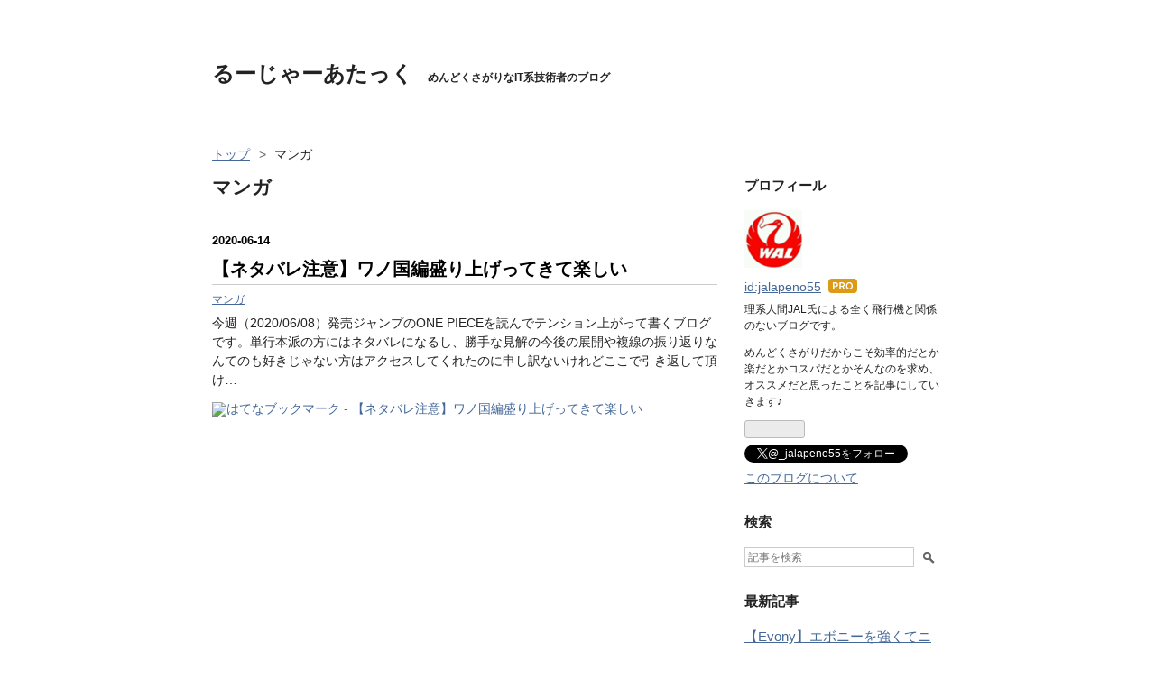

--- FILE ---
content_type: text/html; charset=utf-8
request_url: https://www.google.com/recaptcha/api2/aframe
body_size: 267
content:
<!DOCTYPE HTML><html><head><meta http-equiv="content-type" content="text/html; charset=UTF-8"></head><body><script nonce="R1DPrRkN9fg-364S-V8Tsg">/** Anti-fraud and anti-abuse applications only. See google.com/recaptcha */ try{var clients={'sodar':'https://pagead2.googlesyndication.com/pagead/sodar?'};window.addEventListener("message",function(a){try{if(a.source===window.parent){var b=JSON.parse(a.data);var c=clients[b['id']];if(c){var d=document.createElement('img');d.src=c+b['params']+'&rc='+(localStorage.getItem("rc::a")?sessionStorage.getItem("rc::b"):"");window.document.body.appendChild(d);sessionStorage.setItem("rc::e",parseInt(sessionStorage.getItem("rc::e")||0)+1);localStorage.setItem("rc::h",'1768356862250');}}}catch(b){}});window.parent.postMessage("_grecaptcha_ready", "*");}catch(b){}</script></body></html>